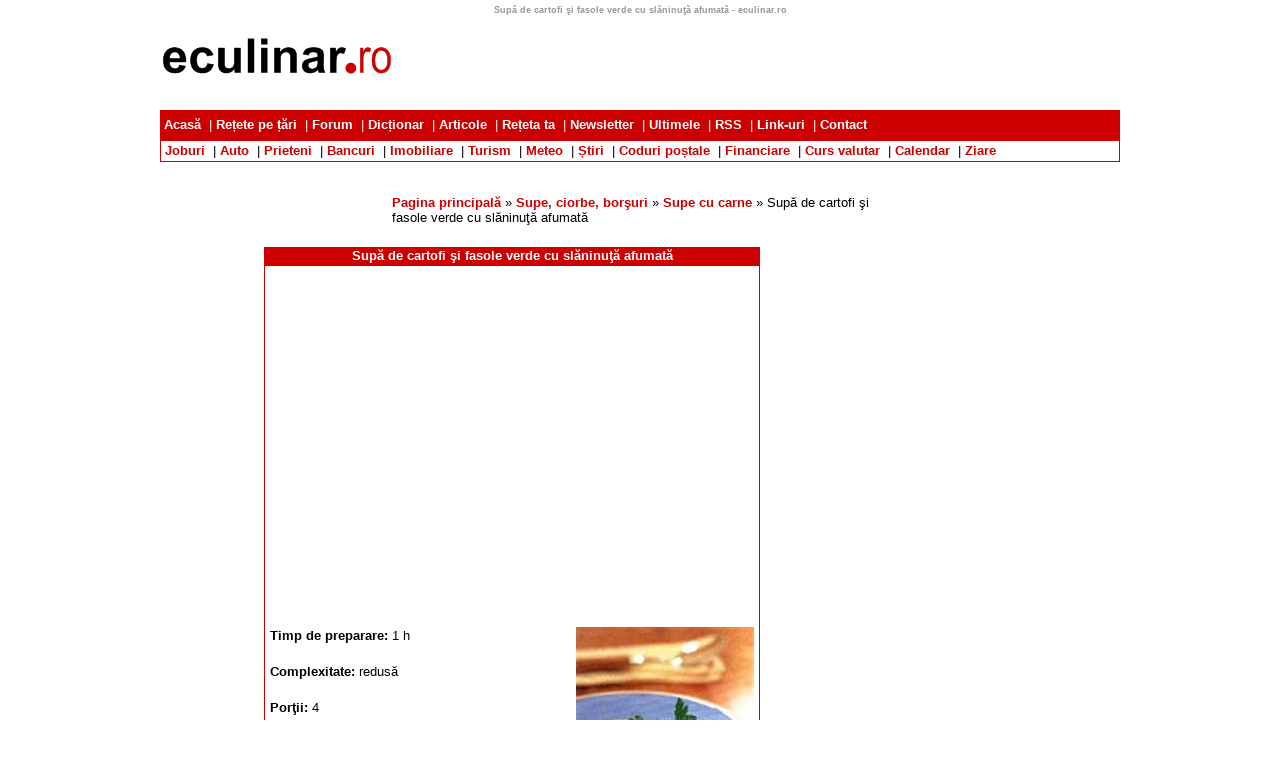

--- FILE ---
content_type: text/html; charset=utf-8
request_url: http://www.eculinar.ro/Supa_de_cartofi_si_fasole_verde_cu_slaninuta_afumata-3918.htm
body_size: 23073
content:
<!DOCTYPE HTML PUBLIC "-//W3C//DTD HTML 4.01 Transitional//EN" "http://www.w3.org/TR/html4/loose.dtd">
<html>
<head><meta http-equiv="Content-Type" content="text/html; charset=utf-8" /><meta name="author" content="Pandora Impex SRL" /><meta name="description" content="Culegere de rețete culinare românești și străine, găzduită de eculinar.ro." /><meta name="keywords" content="retete, culinar, culinare, romanesc, romanesti, romaneasca, mincare, mancare, mamaliga, sarmale, mici, clatite, carne, legume, bucatarie" /><meta name="profitshareid" content="f6f44e5aa3168997df306f5fe8415289" /><title>
	Supă de cartofi şi fasole verde cu slăninuţă afumată - eculinar.ro
</title>
<link rel="shortcut icon" href="http://www.eculinar.ro/imagini/eculinar.png" type="image/x-icon" />
<link rel="stylesheet" type="text/css" href="http://www.eculinar.ro/culinare.css">
<link rel="alternate" type="application/rss+xml" title="eculinar.ro - ultimele 20 reţete" href="http://www.eculinar.ro/rss/ultimele/" /><link rel="alternate" type="application/rss+xml" title="eculinar.ro - ultimele 20 reţete de post (vegetariene)" href="http://www.eculinar.ro/rss/vegetariene/" /><link rel="alternate" type="application/rss+xml" title="eculinar.ro - ultimele 20 reţete lacto-vegetariene" href="http://www.eculinar.ro/rss/lacto/" /><link rel="alternate" type="application/rss+xml" title="eculinar.ro - ultimele 20 reţete ovo-lacto-vegetariene" href="http://www.eculinar.ro/rss/ovo/" /><link rel="alternate" type="application/rss+xml" title="eculinar.ro - ultimele 20 reţete semi-vegetariene" href="http://www.eculinar.ro/rss/semi/" /></head>
<body>
<div align="center">
  <div id="continut">
  
<span id="ctl00_CPHTitluMic_LabelTitluMic" class="copyright">Supă de cartofi şi fasole verde cu slăninuţă afumată - eculinar.ro</span>

  <table height=90 border=0 cellspacing=0 cellpadding=0 align=center width=100%>
  <tr>
    <td width=232><a href="http://www.eculinar.ro/" target="_self"><img src="http://www.eculinar.ro/imagini/eculinar.gif" border="0" title="Rețete culinare romănești și străine. Cu noi, mănânci mai bine și mai sănătos!"></a></td>
    <td width=728><script async src="//pagead2.googlesyndication.com/pagead/js/adsbygoogle.js"></script>
<!-- eculinar_728_90 -->
<ins class="adsbygoogle"
     style="display:inline-block;width:728px;height:90px"
     data-ad-client="ca-pub-5949158823597801"
     data-ad-slot="6598806467"></ins>
<script>
(adsbygoogle = window.adsbygoogle || []).push({});
</script></td>
  </tr>
</table>
<table height=5 border=0 cellspacing=0 cellpadding=0 align=center width=100%>
  <tr>
    <td></td>
  </tr>
</table>
<table width=100% border=0 cellspacing=0 cellpadding=0 align=center>
  <tr class="captabel_rosu">
    <td width=80% height=30 align=left valign=middle>
      &nbsp;<a href="http://www.eculinar.ro/"><b>Acasă</b></a>&nbsp;
      |&nbsp;<a href="http://www.eculinar.ro/tari/"><b>Rețete pe țări</b></a>&nbsp;
      |&nbsp;<a href="http://www.eculinar.ro/forum/"><b>Forum</b></a>&nbsp;
      |&nbsp;<a href="http://www.eculinar.ro/dictionar/"><b>Dicționar</b></a>&nbsp;
      |&nbsp;<a href="http://www.eculinar.ro/articole/"><b>Articole</b></a>&nbsp;
      |&nbsp;<a href="http://www.eculinar.ro/propune-reteta/"><b>Rețeta ta</b></a>&nbsp;
      |&nbsp;<a href="http://www.eculinar.ro/newsletter/"><b>Newsletter</b></a>&nbsp;
      |&nbsp;<a href="http://www.eculinar.ro/ultimele/"><b>Ultimele</b></a>&nbsp;
      |&nbsp;<a href="http://www.eculinar.ro/rss/"><b>RSS</b></a>&nbsp;
      |&nbsp;<a href="http://www.eculinar.ro/linkuri/"><b>Link-uri</b></a>&nbsp;
      |&nbsp;<a href="http://www.eculinar.ro/contact/"><b>Contact</b></a>&nbsp;
    </td>
    <td align="right" class="linkalb">
    </td>
  </tr>
</table>
<table width=100% border=0 cellspacing=0 cellpadding=0 align=center class=caseta>
  <tr height=20>
    <td>
    &nbsp;<a href="http://www.munca.ro" target="_blank" class="textlink"><b>Joburi</b></a>&nbsp;
    |&nbsp;<a href="http://www.automotor.ro" target="_blank" class="textlink"><b>Auto</b></a>&nbsp;
    |&nbsp;<a href="http://prieteni.eclub.ro" target="_blank" class="textlink"><b>Prieteni</b></a>&nbsp;
    |&nbsp;<a href="http://www.bancuri.net" target="_blank" class="textlink"><b>Bancuri</b></a>&nbsp;
    |&nbsp;<a href="http://www.imobile.ro" target="_blank" class="textlink"><b>Imobiliare</b></a>&nbsp;
    |&nbsp;<a href="http://www.zturism.ro" target="_blank" class="textlink"><b>Turism</b></a>&nbsp;
    |&nbsp;<a href="http://meteo.eclub.ro" target="_blank" class="textlink"><b>Meteo</b></a>&nbsp;    
    |&nbsp;<a href="http://stiri.eclub.ro" target="_blank" class="textlink"><b>Știri</b></a>&nbsp;
    |&nbsp;<a href="http://coduripostale.bazededate.ro" target="_blank" class="textlink"><b>Coduri poștale</b></a>&nbsp;
    |&nbsp;<a href="http://www.financiare.ro" target="_blank" class="textlink"><b>Financiare</b></a>&nbsp;
    |&nbsp;<a href="http://cursvalutar.bazededate.ro" target="_blank" class="textlink"><b>Curs valutar</b></a>&nbsp;
    |&nbsp;<a href="http://calendar.eclub.ro" target="_blank" class="textlink"><b>Calendar</b></a>&nbsp;
    |&nbsp;<a href="http://ziare.eclub.ro" target="_blank" class="textlink"><b>Ziare</b></a>&nbsp;
    </td>
  </tr>
</table>
<center>
<script type="text/javascript"><!--
google_ad_client = "pub-5949158823597801";
//eculinar_link_unit_728x15
google_ad_slot = "4067259234";
google_ad_width = 728;
google_ad_height = 15;
//--></script>
<script type="text/javascript"
src="http://pagead2.googlesyndication.com/pagead/show_ads.js">
</script>
</center>
  <br />
  

<table border="0" cellspacing="0" cellpadding="2" align="center" width="500">
  <tr>
    <td align="left">
    <a href="http://www.eculinar.ro/" class=linkrosu>Pagina principală</a>&nbsp;&raquo;&nbsp;<a href="http://www.eculinar.ro/Categoria_Supe,_ciorbe,_borsuri-3.htm" class=linkrosu>Supe, ciorbe, borşuri</a>&nbsp;&raquo;&nbsp;<a href="http://www.eculinar.ro/Subcategoria_Supe_cu_carne-18.htm" class=linkrosu>Supe cu carne</a>&nbsp;&raquo;&nbsp;Supă de cartofi şi fasole verde cu slăninuţă afumată
    </td>
  </tr>
</table>
<br>
<table border="0" cellspacing="0" cellpadding="2" align="center" width="960">
  <tr>
    <td width="700" valign="top">
      <div id="reteta">
      <table border="0" cellspacing="0" cellpadding="2" align="center" width="500">
        <tr>
          <td>
          <div class="captabel_rosu" style="{height: 18px}">
          <b>Supă de cartofi şi fasole verde cu slăninuţă afumată</b>
          </div>
          <div class="caseta">
          <script async src="//pagead2.googlesyndication.com/pagead/js/adsbygoogle.js"></script>
<!-- eculinar_automat -->
<ins class="adsbygoogle"
     style="display:block"
     data-ad-client="ca-pub-5949158823597801"
     data-ad-slot="4773143330"
     data-ad-format="autorelaxed"></ins>
<script>
(adsbygoogle = window.adsbygoogle || []).push({});
</script>
          <br />
          
          <div style="float:right;padding-left:10px;"><img src="http://www.eculinar.ro/foto/watermarked_thumbnail.htm?img=3918&s=250" /></div>
          
          <div class="text aliniere_justify">
          
          <b>Timp de preparare: </b>1 h 
          <br><br>
          
          <b>Complexitate: </b>redusă
          <br><br>
          
          <b>Porţii: </b>4
          <br><br>
          
          <b>Ingrediente: </b>750 g cartofi fainosi, 1 ceapa, 20 g unt, 1 lingurita maghiran uscat, sare, piper, 1,2 l zeama concentrata de legume (Knorr + apa), 500 g fasole verde, 1 pahar smantana subtire, 150 g slaninuta afumata, 1 legatura patrunjel verde.<br /><strong><font color="#FF0000">Livrare la domiciliu!</font> <a rel="nofollow" href="https://profitshare.ro/l/2601538" target="_blank"><font color="#0000FF">Cumpără avantajos ingredientele pentru această reţetă!</font></a></strong>

          <br><br><b>Mod de preparare: </b>Se spala cartofii, se curata, se taie cubulete si se calesc in untul incins impreuna cu ceapa tocata marunt. Se adauga maghiranul si condimentele, se sting cu zeama de legume si se lasa sa fiarba incet, cu capac, circa 10 minute.<br />
Se curata fasolea, se spala si se taie fasii subtiri. Se paseaza supa (printr-o sita ori cu mixerul), se incorporeaza smantana si fasolea si se lasa sa fiarba, la foc mic, inca un sfert de ora.<br />
Se taie slaninuta fasii, se rumeneste intr-o tigaie (fara grasime) si se scurge pe hartie absorbanta. Se toaca si patrunjelul si se introduce impreuna cu slaninuta in supa, inainte de-a o servi.
          </div>
          <div class="vs aliniere_dreapta">
          6.546&nbsp;vizualizări
          
          <br>
          1.283&nbsp;tipăriri
          <br>
          13&nbsp;trimiteri
          </div>
          <a class=linkrosu href="http://www.eculinar.ro/Reteta_printabila_Supa_de_cartofi_si_fasole_verde_cu_slaninuta_afumata-3918.htm" title="Versiunea printabilă" target=_blank><img src="http://www.eculinar.ro/imagini/printer.gif" border=0></a>
          <a class=linkrosu href="http://www.eculinar.ro/Trimite_reteta_Supa_de_cartofi_si_fasole_verde_cu_slaninuta_afumata-3918.htm" title="Trimite reţeta unui prieten!"><img src="http://www.eculinar.ro/imagini/plic.gif" border=0></a>
          <a class=linkrosu href="http://twitter.com/?status=Supă de cartofi şi fasole verde cu slăninuţă afumată http://bit.ly/b0K0Ae eculinar.ro" title="Trimite reţetă pe Twitter" rel="nofollow" target="_blank"><img src="http://www.eculinar.ro/imagini/btn_tweet.png" border="0" /></a>
          <iframe src="http://www.facebook.com/plugins/like.php?href=http://www.eculinar.ro/Supa_de_cartofi_si_fasole_verde_cu_slaninuta_afumata-3918.htm" scrolling="no" frameborder="0" style="overflow: hidden; width: auto; height:25px; width:350px;" allowTransparency="true"></iframe>
          </div>
          <center>
          <a class=buton href="javascript:history.back()">&nbsp;&nbsp;&nbsp;&nbsp;Înapoi&nbsp;&nbsp;&nbsp;&nbsp;</a>
          </center>
          <br>
          
          </td>
        </tr>
      </table>
      </div><!--id="reteta"-->
    </td>
    <td align="center" valign="top"><script async src="//pagead2.googlesyndication.com/pagead/js/adsbygoogle.js"></script>
<!-- eculinar_160_600 -->
<ins class="adsbygoogle"
     style="display:inline-block;width:160px;height:600px"
     data-ad-client="ca-pub-5949158823597801"
     data-ad-slot="8192126819"></ins>
<script>
(adsbygoogle = window.adsbygoogle || []).push({});
</script></td>
  </tr>
</table>

<br>
<br><br>
<center>
<script type="text/javascript"><!--
google_ad_client = "pub-5949158823597801";
//eculinar_link_unit_728x15
google_ad_slot = "4067259234";
google_ad_width = 728;
google_ad_height = 15;
//--></script>
<script type="text/javascript"
src="http://pagead2.googlesyndication.com/pagead/show_ads.js">
</script>
</center>
<br>

<table border=0 cellspacing=0 cellpadding=2 align=center width=500 class=caseta>
  <tr class=captabel_rosu>
    <td>Alte reţete</td>
  </tr>
  <tr>
    <td>
    
    <img src="http://www.eculinar.ro/imagini/bullet.gif" align="textbottom" width="13" height="13">
    <font face=Arial size=2>1. <a href="http://www.eculinar.ro/Cornuri_umplute_cu_sunca,_parizer,_salam-12.htm">Cornuri umplute cu şuncă, parizer, salam</a></font>&nbsp;<font face=Arial size=2 color=red>(Aperitive > Aperitive cu carne)</font><br />
    
    <img src="http://www.eculinar.ro/imagini/bullet.gif" align="textbottom" width="13" height="13">
    <font face=Arial size=2>2. <a href="http://www.eculinar.ro/Jumari_simple-26.htm">Jumări simple</a></font>&nbsp;<font face=Arial size=2 color=red>(Aperitive > Aperitive cu ouă)</font><br />
    
    <img src="http://www.eculinar.ro/imagini/bullet.gif" align="textbottom" width="13" height="13">
    <font face=Arial size=2>3. <a href="http://www.eculinar.ro/Coltunasi_cu_branza_telemea-7.htm">Colţunaşi cu brânză telemea</a></font>&nbsp;<font face=Arial size=2 color=red>(Aperitive > Aperitive cu brânză)</font><br />
    
    <img src="http://www.eculinar.ro/imagini/bullet.gif" align="textbottom" width="13" height="13">
    <font face=Arial size=2>4. <a href="http://www.eculinar.ro/Salata_scarola_cu_unt-985.htm">Salată scarolă cu unt</a></font>&nbsp;<font face=Arial size=2 color=red>(Salate > Salate de legume)</font><br />
    
    <img src="http://www.eculinar.ro/imagini/bullet.gif" align="textbottom" width="13" height="13">
    <font face=Arial size=2>5. <a href="http://www.eculinar.ro/Gogosi_pripite-10.htm">Gogoşi pripite</a></font>&nbsp;<font face=Arial size=2 color=red>(Aperitive > Aperitive cu brânză)</font><br />
    
    <img src="http://www.eculinar.ro/imagini/bullet.gif" align="textbottom" width="13" height="13">
    <font face=Arial size=2>6. <a href="http://www.eculinar.ro/Salau_la_cuptor-2586.htm">Şalău la cuptor</a></font>&nbsp;<font face=Arial size=2 color=red>(Mâncăruri > Mâncăruri cu peşte şi fructe de mare)</font><br />
    
    <img src="http://www.eculinar.ro/imagini/bullet.gif" align="textbottom" width="13" height="13">
    <font face=Arial size=2>7. <a href="http://www.eculinar.ro/Inghetata_de_zmeura_si_lamaie-2846.htm">Îngheţată de zmeură şi lămâie</a></font>&nbsp;<font face=Arial size=2 color=red>(Dulciuri > Îngheţate)</font><br />
    
    <img src="http://www.eculinar.ro/imagini/bullet.gif" align="textbottom" width="13" height="13">
    <font face=Arial size=2>8. <a href="http://www.eculinar.ro/Tartine_cu_margarina_si_sardele-18.htm">Tartine cu margarină şi sardele</a></font>&nbsp;<font face=Arial size=2 color=red>(Aperitive > Sandviciuri)</font><br />
    
    <img src="http://www.eculinar.ro/imagini/bullet.gif" align="textbottom" width="13" height="13">
    <font face=Arial size=2>9. <a href="http://www.eculinar.ro/Cartofi_frantuzesti-19.htm">Cartofi franţuzeşti</a></font>&nbsp;<font face=Arial size=2 color=red>(Aperitive > Aperitive cu legume)</font><br />
    
    <img src="http://www.eculinar.ro/imagini/bullet.gif" align="textbottom" width="13" height="13">
    <font face=Arial size=2>10. <a href="http://www.eculinar.ro/Salata_de_pasare_ca_la_Chisinau-2993.htm">Salată de pasăre ca la Chişinău</a></font>&nbsp;<font face=Arial size=2 color=red>(Salate > Salate cu carne de pasăre)</font><br />
    
    <img src="http://www.eculinar.ro/imagini/bullet.gif" align="textbottom" width="13" height="13">
    <font face=Arial size=2>11. <a href="http://www.eculinar.ro/Salata_de_dovlecei_(I)-3077.htm">Salată de dovlecei (I)</a></font>&nbsp;<font face=Arial size=2 color=red>(Salate > Salate de legume)</font><br />
    
    <img src="http://www.eculinar.ro/imagini/bullet.gif" align="textbottom" width="13" height="13">
    <font face=Arial size=2>12. <a href="http://www.eculinar.ro/Snitel_umplut_cu_muschi_de_porc_sau_de_vitel,_piept_de_pui,_de_curcan,_carne_de_iepure_domestic,_miel_(pulpa)-20.htm">Şniţel umplut cu muşchi de porc sau de viţel, piept de pui, de curcan, carne de iepure domestic, miel (pulpă)</a></font>&nbsp;<font face=Arial size=2 color=red>(Mâncăruri > Fripturi)</font><br />
    
    <img src="http://www.eculinar.ro/imagini/bullet.gif" align="textbottom" width="13" height="13">
    <font face=Arial size=2>13. <a href="http://www.eculinar.ro/Supa_de_branza_cu_paine_si_salam-3335.htm">Supă de brânză cu pâine şi salam</a></font>&nbsp;<font face=Arial size=2 color=red>(Supe, ciorbe, borşuri > Supe cu carne)</font><br />
    
    <img src="http://www.eculinar.ro/imagini/bullet.gif" align="textbottom" width="13" height="13">
    <font face=Arial size=2>14. <a href="http://www.eculinar.ro/Salata_de_ciuperci_cu_otet-3454.htm">Salată de ciuperci cu oţet</a></font>&nbsp;<font face=Arial size=2 color=red>(Salate > Salate de legume)</font><br />
    
    <img src="http://www.eculinar.ro/imagini/bullet.gif" align="textbottom" width="13" height="13">
    <font face=Arial size=2>15. <a href="http://www.eculinar.ro/Salata_de_melci-3220.htm">Salată de melci</a></font>&nbsp;<font face=Arial size=2 color=red>(Salate > Salate cu raci, melci, fructe de mare)</font><br />
    
    <img src="http://www.eculinar.ro/imagini/bullet.gif" align="textbottom" width="13" height="13">
    <font face=Arial size=2>16. <a href="http://www.eculinar.ro/Sos_maioneza_verde-5078.htm">Sos maioneză verde</a></font>&nbsp;<font face=Arial size=2 color=red>(Sosuri > Sosuri cu legume)</font><br />
    
    <img src="http://www.eculinar.ro/imagini/bullet.gif" align="textbottom" width="13" height="13">
    <font face=Arial size=2>17. <a href="http://www.eculinar.ro/Salata_afumata-3238.htm">Salată afumată</a></font>&nbsp;<font face=Arial size=2 color=red>(Salate > Salate cu peşte)</font><br />
    
    <img src="http://www.eculinar.ro/imagini/bullet.gif" align="textbottom" width="13" height="13">
    <font face=Arial size=2>18. <a href="http://www.eculinar.ro/Salata_simpla_de_fructe-3119.htm">Salată simplă de fructe</a></font>&nbsp;<font face=Arial size=2 color=red>(Dulciuri > Salate de fructe)</font><br />
    
    <img src="http://www.eculinar.ro/imagini/bullet.gif" align="textbottom" width="13" height="13">
    <font face=Arial size=2>19. <a href="http://www.eculinar.ro/Jumari_cu_slanina_afumata-27.htm">Jumări cu slănină afumată</a></font>&nbsp;<font face=Arial size=2 color=red>(Aperitive > Aperitive cu ouă)</font><br />
    
    <img src="http://www.eculinar.ro/imagini/bullet.gif" align="textbottom" width="13" height="13">
    <font face=Arial size=2>20. <a href="http://www.eculinar.ro/Ochiuri_in_cuib_de_cartofi-28.htm">Ochiuri în cuib de cartofi</a></font>&nbsp;<font face=Arial size=2 color=red>(Aperitive > Aperitive cu ouă)</font><br />
    
    <img src="http://www.eculinar.ro/imagini/bullet.gif" align="textbottom" width="13" height="13">
    <font face=Arial size=2>21. <a href="http://www.eculinar.ro/Legume_cu_smantana_si_oua_fierte_tari-31.htm">Legume cu smântână şi ouă fierte tari</a></font>&nbsp;<font face=Arial size=2 color=red>(Mâncăruri > Mâncăruri cu legume şi zarzavaturi)</font><br />
    
    <img src="http://www.eculinar.ro/imagini/bullet.gif" align="textbottom" width="13" height="13">
    <font face=Arial size=2>22. <a href="http://www.eculinar.ro/Oua_cu_ficat_de_pasare-32.htm">Ouă cu ficat de pasăre</a></font>&nbsp;<font face=Arial size=2 color=red>(Aperitive > Aperitive cu ouă)</font><br />
    
    <img src="http://www.eculinar.ro/imagini/bullet.gif" align="textbottom" width="13" height="13">
    <font face=Arial size=2>23. <a href="http://www.eculinar.ro/Omleta_cu_creier_si_ceapa-33.htm">Omletă cu creier şi ceapă</a></font>&nbsp;<font face=Arial size=2 color=red>(Aperitive > Aperitive cu ouă)</font><br />
    
    <img src="http://www.eculinar.ro/imagini/bullet.gif" align="textbottom" width="13" height="13">
    <font face=Arial size=2>24. <a href="http://www.eculinar.ro/Baghete_de_pui_cu_susan-5251.htm">Baghete de pui cu susan</a></font>&nbsp;<font face=Arial size=2 color=red>(Mâncăruri > Fripturi)</font><br />
    
    <img src="http://www.eculinar.ro/imagini/bullet.gif" align="textbottom" width="13" height="13">
    <font face=Arial size=2>25. <a href="http://www.eculinar.ro/Omleta_cu_ciuperci_si_ceapa-37.htm">Omletă cu ciuperci şi ceapă</a></font>&nbsp;<font face=Arial size=2 color=red>(Aperitive > Aperitive cu ouă)</font><br />
    
    <img src="http://www.eculinar.ro/imagini/bullet.gif" align="textbottom" width="13" height="13">
    <font face=Arial size=2>26. <a href="http://www.eculinar.ro/Salata_de_icre_de_crap-2745.htm">Salată de icre de crap</a></font>&nbsp;<font face=Arial size=2 color=red>(Aperitive > Aperitive cu peşte)</font><br />
    
    <img src="http://www.eculinar.ro/imagini/bullet.gif" align="textbottom" width="13" height="13">
    <font face=Arial size=2>27. <a href="http://www.eculinar.ro/Sardine_marinate-2750.htm">Sardine marinate</a></font>&nbsp;<font face=Arial size=2 color=red>(Aperitive > Aperitive cu peşte)</font><br />
    
    <img src="http://www.eculinar.ro/imagini/bullet.gif" align="textbottom" width="13" height="13">
    <font face=Arial size=2>28. <a href="http://www.eculinar.ro/Salata_de_icre_negre-2746.htm">Salată de icre negre</a></font>&nbsp;<font face=Arial size=2 color=red>(Aperitive > Aperitive cu peşte)</font><br />
    
    <img src="http://www.eculinar.ro/imagini/bullet.gif" align="textbottom" width="13" height="13">
    <font face=Arial size=2>29. <a href="http://www.eculinar.ro/Salata_de_peste_afumat_cu_cartofi-2747.htm">Salată de peşte afumat cu cartofi</a></font>&nbsp;<font face=Arial size=2 color=red>(Salate > Salate cu peşte)</font><br />
    
    <img src="http://www.eculinar.ro/imagini/bullet.gif" align="textbottom" width="13" height="13">
    <font face=Arial size=2>30. <a href="http://www.eculinar.ro/Sufleu_de_salau-2754.htm">Sufleu de şalău</a></font>&nbsp;<font face=Arial size=2 color=red>(Mâncăruri > Mâncăruri cu peşte şi fructe de mare)</font><br />
    
    </td>
  </tr>
</table>
<center><a rel="nofollow" href="https://l.profitshare.ro/l/146426" target="_blank"><font color="#0000FF">eMag!</font></a></center>

<br>

  </div><!--id="continut"-->
  <div id="jos">
  <br /><br />
<script async src="//pagead2.googlesyndication.com/pagead/js/adsbygoogle.js"></script>
<!-- eculinar_728_90 -->
<ins class="adsbygoogle"
     style="display:inline-block;width:728px;height:90px"
     data-ad-client="ca-pub-5949158823597801"
     data-ad-slot="6598806467"></ins>
<script>
(adsbygoogle = window.adsbygoogle || []).push({});
</script>
<br />

&nbsp;
<a href="http://www.repertoar.ro" title="Site recomandat de repertoar.ro." target="_blank"><img src="http://www.repertoar.ro/images/repertoar.gif" border=0></a>
&nbsp;
<a href="http://www.pandora.ro/" title="Pandora.ro - făcătorii de soft." target="_new"><img src="http://www.pandora.ro/img/logo_mic.jpg" border=0></a>
<br />
<font class="copyright">
<a href="http://www.afise.ro/publicitate/" title="Publicitate pe acest site" class="linkgri" target="_blank">Publicitate pe acest site</a><br>
Copyright ©2002-2026 <a href="http://www.pandora.ro/" title="Pandora.ro - făcătorii de soft." class="linkgri" target="_new">Pandora Impex SRL</a>.</font>
<script>
  (function(i,s,o,g,r,a,m){i['GoogleAnalyticsObject']=r;i[r]=i[r]||function(){
  (i[r].q=i[r].q||[]).push(arguments)},i[r].l=1*new Date();a=s.createElement(o),
  m=s.getElementsByTagName(o)[0];a.async=1;a.src=g;m.parentNode.insertBefore(a,m)
  })(window,document,'script','https://www.google-analytics.com/analytics.js','ga');
  ga('create', 'UA-1541036-3', 'auto');
  ga('send', 'pageview');
</script>
  </div><!--id="jos"-->
</div><!--align="center"-->
</body>
</html>

--- FILE ---
content_type: text/html; charset=utf-8
request_url: https://www.google.com/recaptcha/api2/aframe
body_size: 267
content:
<!DOCTYPE HTML><html><head><meta http-equiv="content-type" content="text/html; charset=UTF-8"></head><body><script nonce="qqyDH7uKGovhxCSfoLDHGA">/** Anti-fraud and anti-abuse applications only. See google.com/recaptcha */ try{var clients={'sodar':'https://pagead2.googlesyndication.com/pagead/sodar?'};window.addEventListener("message",function(a){try{if(a.source===window.parent){var b=JSON.parse(a.data);var c=clients[b['id']];if(c){var d=document.createElement('img');d.src=c+b['params']+'&rc='+(localStorage.getItem("rc::a")?sessionStorage.getItem("rc::b"):"");window.document.body.appendChild(d);sessionStorage.setItem("rc::e",parseInt(sessionStorage.getItem("rc::e")||0)+1);localStorage.setItem("rc::h",'1769215566470');}}}catch(b){}});window.parent.postMessage("_grecaptcha_ready", "*");}catch(b){}</script></body></html>